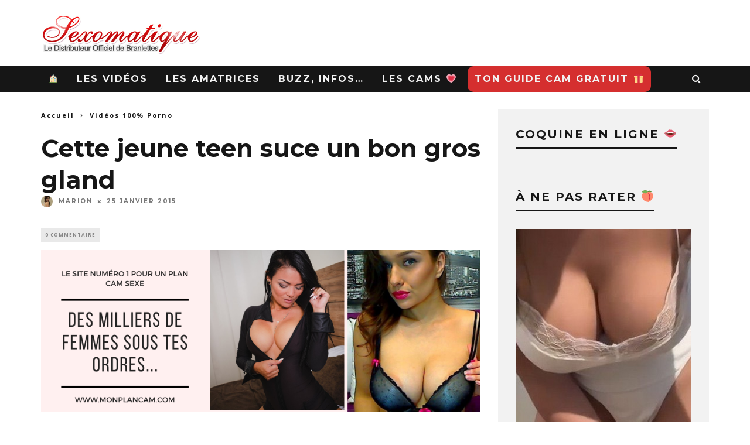

--- FILE ---
content_type: text/html; charset=UTF-8
request_url: https://www.sexomatique.com/jeune-teen-suce-bon-gros-gland/
body_size: 13336
content:
<!DOCTYPE html>
<!--[if lt IE 7]><html lang="fr-FR" class="no-js lt-ie9 lt-ie8 lt-ie7"> <![endif]-->
<!--[if (IE 7)&!(IEMobile)]><html lang="fr-FR" class="no-js lt-ie9 lt-ie8"><![endif]-->
<!--[if (IE 8)&!(IEMobile)]><html lang="fr-FR" class="no-js lt-ie9"><![endif]-->
<!--[if gt IE 8]><!--> <html lang="fr-FR" class="no-js"><!--<![endif]-->

	<head>

		<meta charset="utf-8">
		<!-- Google Chrome Frame for IE -->
		<!--[if IE]><meta http-equiv="X-UA-Compatible" content="IE=edge" /><![endif]-->
		<!-- mobile meta -->
                    <meta name="viewport" content="width=device-width, initial-scale=1.0"/>
        
		<link rel="pingback" href="https://www.sexomatique.com/xmlrpc.php">

		
		<!-- head extras -->
		<meta name='robots' content='index, follow, max-image-preview:large, max-snippet:-1, max-video-preview:-1' />

	<!-- This site is optimized with the Yoast SEO plugin v23.4 - https://yoast.com/wordpress/plugins/seo/ -->
	<title>Une teen à gros seins prend une bonne faciale</title>
	<meta name="description" content="Cette jeune femme à grosse paire de seins se fait éjaculer sur la gueule après une bonne levrette sans capote." />
	<link rel="canonical" href="https://www.sexomatique.com/jeune-teen-suce-bon-gros-gland/" />
	<meta property="og:locale" content="fr_FR" />
	<meta property="og:type" content="article" />
	<meta property="og:title" content="Une teen à gros seins prend une bonne faciale" />
	<meta property="og:description" content="Cette jeune femme à grosse paire de seins se fait éjaculer sur la gueule après une bonne levrette sans capote." />
	<meta property="og:url" content="https://www.sexomatique.com/jeune-teen-suce-bon-gros-gland/" />
	<meta property="og:site_name" content="Le blog porno Sexomatique" />
	<meta property="article:published_time" content="2015-01-25T06:14:29+00:00" />
	<meta property="article:modified_time" content="2025-06-10T07:54:16+00:00" />
	<meta property="og:image" content="https://www.sexomatique.com/wp-content/uploads/2015/01/grosse-paire-teen.jpg" />
	<meta property="og:image:width" content="226" />
	<meta property="og:image:height" content="170" />
	<meta property="og:image:type" content="image/jpeg" />
	<meta name="author" content="Marion" />
	<meta name="twitter:card" content="summary_large_image" />
	<meta name="twitter:label1" content="Écrit par" />
	<meta name="twitter:data1" content="Marion" />
	<script type="application/ld+json" class="yoast-schema-graph">{"@context":"https://schema.org","@graph":[{"@type":"WebPage","@id":"https://www.sexomatique.com/jeune-teen-suce-bon-gros-gland/","url":"https://www.sexomatique.com/jeune-teen-suce-bon-gros-gland/","name":"Une teen à gros seins prend une bonne faciale","isPartOf":{"@id":"https://www.sexomatique.com/#website"},"primaryImageOfPage":{"@id":"https://www.sexomatique.com/jeune-teen-suce-bon-gros-gland/#primaryimage"},"image":{"@id":"https://www.sexomatique.com/jeune-teen-suce-bon-gros-gland/#primaryimage"},"thumbnailUrl":"https://www.sexomatique.com/wp-content/uploads/2015/01/grosse-paire-teen.jpg","datePublished":"2015-01-25T06:14:29+00:00","dateModified":"2025-06-10T07:54:16+00:00","author":{"@id":"https://www.sexomatique.com/#/schema/person/232818ef7f2d51e2b80ee71ea45b6bf4"},"description":"Cette jeune femme à grosse paire de seins se fait éjaculer sur la gueule après une bonne levrette sans capote.","breadcrumb":{"@id":"https://www.sexomatique.com/jeune-teen-suce-bon-gros-gland/#breadcrumb"},"inLanguage":"fr-FR","potentialAction":[{"@type":"ReadAction","target":["https://www.sexomatique.com/jeune-teen-suce-bon-gros-gland/"]}]},{"@type":"ImageObject","inLanguage":"fr-FR","@id":"https://www.sexomatique.com/jeune-teen-suce-bon-gros-gland/#primaryimage","url":"https://www.sexomatique.com/wp-content/uploads/2015/01/grosse-paire-teen.jpg","contentUrl":"https://www.sexomatique.com/wp-content/uploads/2015/01/grosse-paire-teen.jpg","width":226,"height":170},{"@type":"BreadcrumbList","@id":"https://www.sexomatique.com/jeune-teen-suce-bon-gros-gland/#breadcrumb","itemListElement":[{"@type":"ListItem","position":1,"name":"Accueil","item":"https://www.sexomatique.com/"},{"@type":"ListItem","position":2,"name":"Cette jeune teen suce un bon gros gland"}]},{"@type":"WebSite","@id":"https://www.sexomatique.com/#website","url":"https://www.sexomatique.com/","name":"Le blog porno Sexomatique","description":"Le blog de cul amateur français","potentialAction":[{"@type":"SearchAction","target":{"@type":"EntryPoint","urlTemplate":"https://www.sexomatique.com/?s={search_term_string}"},"query-input":{"@type":"PropertyValueSpecification","valueRequired":true,"valueName":"search_term_string"}}],"inLanguage":"fr-FR"},{"@type":"Person","@id":"https://www.sexomatique.com/#/schema/person/232818ef7f2d51e2b80ee71ea45b6bf4","name":"Marion","image":{"@type":"ImageObject","inLanguage":"fr-FR","@id":"https://www.sexomatique.com/#/schema/person/image/","url":"https://secure.gravatar.com/avatar/06b0fff879b309776e65235b473d57ba?s=96&r=x","contentUrl":"https://secure.gravatar.com/avatar/06b0fff879b309776e65235b473d57ba?s=96&r=x","caption":"Marion"},"description":"Moi c'est Marion, une franco-américaine de 27 ans. Gameuse, artiste et surtout très coquine! 💋🔞"}]}</script>
	<!-- / Yoast SEO plugin. -->


<link rel='dns-prefetch' href='//fonts.googleapis.com' />
<link rel="alternate" type="application/rss+xml" title="Le blog porno Sexomatique &raquo; Flux" href="https://www.sexomatique.com/feed/" />
<link rel="alternate" type="application/rss+xml" title="Le blog porno Sexomatique &raquo; Flux des commentaires" href="https://www.sexomatique.com/comments/feed/" />
<link rel="alternate" type="application/rss+xml" title="Le blog porno Sexomatique &raquo; Cette jeune teen suce un bon gros gland Flux des commentaires" href="https://www.sexomatique.com/jeune-teen-suce-bon-gros-gland/feed/" />
<script type="text/javascript">
/* <![CDATA[ */
window._wpemojiSettings = {"baseUrl":"https:\/\/s.w.org\/images\/core\/emoji\/14.0.0\/72x72\/","ext":".png","svgUrl":"https:\/\/s.w.org\/images\/core\/emoji\/14.0.0\/svg\/","svgExt":".svg","source":{"concatemoji":"https:\/\/www.sexomatique.com\/wp-includes\/js\/wp-emoji-release.min.js?ver=6.4.7"}};
/*! This file is auto-generated */
!function(i,n){var o,s,e;function c(e){try{var t={supportTests:e,timestamp:(new Date).valueOf()};sessionStorage.setItem(o,JSON.stringify(t))}catch(e){}}function p(e,t,n){e.clearRect(0,0,e.canvas.width,e.canvas.height),e.fillText(t,0,0);var t=new Uint32Array(e.getImageData(0,0,e.canvas.width,e.canvas.height).data),r=(e.clearRect(0,0,e.canvas.width,e.canvas.height),e.fillText(n,0,0),new Uint32Array(e.getImageData(0,0,e.canvas.width,e.canvas.height).data));return t.every(function(e,t){return e===r[t]})}function u(e,t,n){switch(t){case"flag":return n(e,"\ud83c\udff3\ufe0f\u200d\u26a7\ufe0f","\ud83c\udff3\ufe0f\u200b\u26a7\ufe0f")?!1:!n(e,"\ud83c\uddfa\ud83c\uddf3","\ud83c\uddfa\u200b\ud83c\uddf3")&&!n(e,"\ud83c\udff4\udb40\udc67\udb40\udc62\udb40\udc65\udb40\udc6e\udb40\udc67\udb40\udc7f","\ud83c\udff4\u200b\udb40\udc67\u200b\udb40\udc62\u200b\udb40\udc65\u200b\udb40\udc6e\u200b\udb40\udc67\u200b\udb40\udc7f");case"emoji":return!n(e,"\ud83e\udef1\ud83c\udffb\u200d\ud83e\udef2\ud83c\udfff","\ud83e\udef1\ud83c\udffb\u200b\ud83e\udef2\ud83c\udfff")}return!1}function f(e,t,n){var r="undefined"!=typeof WorkerGlobalScope&&self instanceof WorkerGlobalScope?new OffscreenCanvas(300,150):i.createElement("canvas"),a=r.getContext("2d",{willReadFrequently:!0}),o=(a.textBaseline="top",a.font="600 32px Arial",{});return e.forEach(function(e){o[e]=t(a,e,n)}),o}function t(e){var t=i.createElement("script");t.src=e,t.defer=!0,i.head.appendChild(t)}"undefined"!=typeof Promise&&(o="wpEmojiSettingsSupports",s=["flag","emoji"],n.supports={everything:!0,everythingExceptFlag:!0},e=new Promise(function(e){i.addEventListener("DOMContentLoaded",e,{once:!0})}),new Promise(function(t){var n=function(){try{var e=JSON.parse(sessionStorage.getItem(o));if("object"==typeof e&&"number"==typeof e.timestamp&&(new Date).valueOf()<e.timestamp+604800&&"object"==typeof e.supportTests)return e.supportTests}catch(e){}return null}();if(!n){if("undefined"!=typeof Worker&&"undefined"!=typeof OffscreenCanvas&&"undefined"!=typeof URL&&URL.createObjectURL&&"undefined"!=typeof Blob)try{var e="postMessage("+f.toString()+"("+[JSON.stringify(s),u.toString(),p.toString()].join(",")+"));",r=new Blob([e],{type:"text/javascript"}),a=new Worker(URL.createObjectURL(r),{name:"wpTestEmojiSupports"});return void(a.onmessage=function(e){c(n=e.data),a.terminate(),t(n)})}catch(e){}c(n=f(s,u,p))}t(n)}).then(function(e){for(var t in e)n.supports[t]=e[t],n.supports.everything=n.supports.everything&&n.supports[t],"flag"!==t&&(n.supports.everythingExceptFlag=n.supports.everythingExceptFlag&&n.supports[t]);n.supports.everythingExceptFlag=n.supports.everythingExceptFlag&&!n.supports.flag,n.DOMReady=!1,n.readyCallback=function(){n.DOMReady=!0}}).then(function(){return e}).then(function(){var e;n.supports.everything||(n.readyCallback(),(e=n.source||{}).concatemoji?t(e.concatemoji):e.wpemoji&&e.twemoji&&(t(e.twemoji),t(e.wpemoji)))}))}((window,document),window._wpemojiSettings);
/* ]]> */
</script>
<style id='wp-emoji-styles-inline-css' type='text/css'>

	img.wp-smiley, img.emoji {
		display: inline !important;
		border: none !important;
		box-shadow: none !important;
		height: 1em !important;
		width: 1em !important;
		margin: 0 0.07em !important;
		vertical-align: -0.1em !important;
		background: none !important;
		padding: 0 !important;
	}
</style>
<link rel='stylesheet' id='wp-block-library-css' href='https://www.sexomatique.com/wp-includes/css/dist/block-library/style.min.css?ver=6.4.7' type='text/css' media='all' />
<style id='classic-theme-styles-inline-css' type='text/css'>
/*! This file is auto-generated */
.wp-block-button__link{color:#fff;background-color:#32373c;border-radius:9999px;box-shadow:none;text-decoration:none;padding:calc(.667em + 2px) calc(1.333em + 2px);font-size:1.125em}.wp-block-file__button{background:#32373c;color:#fff;text-decoration:none}
</style>
<style id='global-styles-inline-css' type='text/css'>
body{--wp--preset--color--black: #000000;--wp--preset--color--cyan-bluish-gray: #abb8c3;--wp--preset--color--white: #ffffff;--wp--preset--color--pale-pink: #f78da7;--wp--preset--color--vivid-red: #cf2e2e;--wp--preset--color--luminous-vivid-orange: #ff6900;--wp--preset--color--luminous-vivid-amber: #fcb900;--wp--preset--color--light-green-cyan: #7bdcb5;--wp--preset--color--vivid-green-cyan: #00d084;--wp--preset--color--pale-cyan-blue: #8ed1fc;--wp--preset--color--vivid-cyan-blue: #0693e3;--wp--preset--color--vivid-purple: #9b51e0;--wp--preset--gradient--vivid-cyan-blue-to-vivid-purple: linear-gradient(135deg,rgba(6,147,227,1) 0%,rgb(155,81,224) 100%);--wp--preset--gradient--light-green-cyan-to-vivid-green-cyan: linear-gradient(135deg,rgb(122,220,180) 0%,rgb(0,208,130) 100%);--wp--preset--gradient--luminous-vivid-amber-to-luminous-vivid-orange: linear-gradient(135deg,rgba(252,185,0,1) 0%,rgba(255,105,0,1) 100%);--wp--preset--gradient--luminous-vivid-orange-to-vivid-red: linear-gradient(135deg,rgba(255,105,0,1) 0%,rgb(207,46,46) 100%);--wp--preset--gradient--very-light-gray-to-cyan-bluish-gray: linear-gradient(135deg,rgb(238,238,238) 0%,rgb(169,184,195) 100%);--wp--preset--gradient--cool-to-warm-spectrum: linear-gradient(135deg,rgb(74,234,220) 0%,rgb(151,120,209) 20%,rgb(207,42,186) 40%,rgb(238,44,130) 60%,rgb(251,105,98) 80%,rgb(254,248,76) 100%);--wp--preset--gradient--blush-light-purple: linear-gradient(135deg,rgb(255,206,236) 0%,rgb(152,150,240) 100%);--wp--preset--gradient--blush-bordeaux: linear-gradient(135deg,rgb(254,205,165) 0%,rgb(254,45,45) 50%,rgb(107,0,62) 100%);--wp--preset--gradient--luminous-dusk: linear-gradient(135deg,rgb(255,203,112) 0%,rgb(199,81,192) 50%,rgb(65,88,208) 100%);--wp--preset--gradient--pale-ocean: linear-gradient(135deg,rgb(255,245,203) 0%,rgb(182,227,212) 50%,rgb(51,167,181) 100%);--wp--preset--gradient--electric-grass: linear-gradient(135deg,rgb(202,248,128) 0%,rgb(113,206,126) 100%);--wp--preset--gradient--midnight: linear-gradient(135deg,rgb(2,3,129) 0%,rgb(40,116,252) 100%);--wp--preset--font-size--small: 13px;--wp--preset--font-size--medium: 20px;--wp--preset--font-size--large: 36px;--wp--preset--font-size--x-large: 42px;--wp--preset--spacing--20: 0.44rem;--wp--preset--spacing--30: 0.67rem;--wp--preset--spacing--40: 1rem;--wp--preset--spacing--50: 1.5rem;--wp--preset--spacing--60: 2.25rem;--wp--preset--spacing--70: 3.38rem;--wp--preset--spacing--80: 5.06rem;--wp--preset--shadow--natural: 6px 6px 9px rgba(0, 0, 0, 0.2);--wp--preset--shadow--deep: 12px 12px 50px rgba(0, 0, 0, 0.4);--wp--preset--shadow--sharp: 6px 6px 0px rgba(0, 0, 0, 0.2);--wp--preset--shadow--outlined: 6px 6px 0px -3px rgba(255, 255, 255, 1), 6px 6px rgba(0, 0, 0, 1);--wp--preset--shadow--crisp: 6px 6px 0px rgba(0, 0, 0, 1);}:where(.is-layout-flex){gap: 0.5em;}:where(.is-layout-grid){gap: 0.5em;}body .is-layout-flow > .alignleft{float: left;margin-inline-start: 0;margin-inline-end: 2em;}body .is-layout-flow > .alignright{float: right;margin-inline-start: 2em;margin-inline-end: 0;}body .is-layout-flow > .aligncenter{margin-left: auto !important;margin-right: auto !important;}body .is-layout-constrained > .alignleft{float: left;margin-inline-start: 0;margin-inline-end: 2em;}body .is-layout-constrained > .alignright{float: right;margin-inline-start: 2em;margin-inline-end: 0;}body .is-layout-constrained > .aligncenter{margin-left: auto !important;margin-right: auto !important;}body .is-layout-constrained > :where(:not(.alignleft):not(.alignright):not(.alignfull)){max-width: var(--wp--style--global--content-size);margin-left: auto !important;margin-right: auto !important;}body .is-layout-constrained > .alignwide{max-width: var(--wp--style--global--wide-size);}body .is-layout-flex{display: flex;}body .is-layout-flex{flex-wrap: wrap;align-items: center;}body .is-layout-flex > *{margin: 0;}body .is-layout-grid{display: grid;}body .is-layout-grid > *{margin: 0;}:where(.wp-block-columns.is-layout-flex){gap: 2em;}:where(.wp-block-columns.is-layout-grid){gap: 2em;}:where(.wp-block-post-template.is-layout-flex){gap: 1.25em;}:where(.wp-block-post-template.is-layout-grid){gap: 1.25em;}.has-black-color{color: var(--wp--preset--color--black) !important;}.has-cyan-bluish-gray-color{color: var(--wp--preset--color--cyan-bluish-gray) !important;}.has-white-color{color: var(--wp--preset--color--white) !important;}.has-pale-pink-color{color: var(--wp--preset--color--pale-pink) !important;}.has-vivid-red-color{color: var(--wp--preset--color--vivid-red) !important;}.has-luminous-vivid-orange-color{color: var(--wp--preset--color--luminous-vivid-orange) !important;}.has-luminous-vivid-amber-color{color: var(--wp--preset--color--luminous-vivid-amber) !important;}.has-light-green-cyan-color{color: var(--wp--preset--color--light-green-cyan) !important;}.has-vivid-green-cyan-color{color: var(--wp--preset--color--vivid-green-cyan) !important;}.has-pale-cyan-blue-color{color: var(--wp--preset--color--pale-cyan-blue) !important;}.has-vivid-cyan-blue-color{color: var(--wp--preset--color--vivid-cyan-blue) !important;}.has-vivid-purple-color{color: var(--wp--preset--color--vivid-purple) !important;}.has-black-background-color{background-color: var(--wp--preset--color--black) !important;}.has-cyan-bluish-gray-background-color{background-color: var(--wp--preset--color--cyan-bluish-gray) !important;}.has-white-background-color{background-color: var(--wp--preset--color--white) !important;}.has-pale-pink-background-color{background-color: var(--wp--preset--color--pale-pink) !important;}.has-vivid-red-background-color{background-color: var(--wp--preset--color--vivid-red) !important;}.has-luminous-vivid-orange-background-color{background-color: var(--wp--preset--color--luminous-vivid-orange) !important;}.has-luminous-vivid-amber-background-color{background-color: var(--wp--preset--color--luminous-vivid-amber) !important;}.has-light-green-cyan-background-color{background-color: var(--wp--preset--color--light-green-cyan) !important;}.has-vivid-green-cyan-background-color{background-color: var(--wp--preset--color--vivid-green-cyan) !important;}.has-pale-cyan-blue-background-color{background-color: var(--wp--preset--color--pale-cyan-blue) !important;}.has-vivid-cyan-blue-background-color{background-color: var(--wp--preset--color--vivid-cyan-blue) !important;}.has-vivid-purple-background-color{background-color: var(--wp--preset--color--vivid-purple) !important;}.has-black-border-color{border-color: var(--wp--preset--color--black) !important;}.has-cyan-bluish-gray-border-color{border-color: var(--wp--preset--color--cyan-bluish-gray) !important;}.has-white-border-color{border-color: var(--wp--preset--color--white) !important;}.has-pale-pink-border-color{border-color: var(--wp--preset--color--pale-pink) !important;}.has-vivid-red-border-color{border-color: var(--wp--preset--color--vivid-red) !important;}.has-luminous-vivid-orange-border-color{border-color: var(--wp--preset--color--luminous-vivid-orange) !important;}.has-luminous-vivid-amber-border-color{border-color: var(--wp--preset--color--luminous-vivid-amber) !important;}.has-light-green-cyan-border-color{border-color: var(--wp--preset--color--light-green-cyan) !important;}.has-vivid-green-cyan-border-color{border-color: var(--wp--preset--color--vivid-green-cyan) !important;}.has-pale-cyan-blue-border-color{border-color: var(--wp--preset--color--pale-cyan-blue) !important;}.has-vivid-cyan-blue-border-color{border-color: var(--wp--preset--color--vivid-cyan-blue) !important;}.has-vivid-purple-border-color{border-color: var(--wp--preset--color--vivid-purple) !important;}.has-vivid-cyan-blue-to-vivid-purple-gradient-background{background: var(--wp--preset--gradient--vivid-cyan-blue-to-vivid-purple) !important;}.has-light-green-cyan-to-vivid-green-cyan-gradient-background{background: var(--wp--preset--gradient--light-green-cyan-to-vivid-green-cyan) !important;}.has-luminous-vivid-amber-to-luminous-vivid-orange-gradient-background{background: var(--wp--preset--gradient--luminous-vivid-amber-to-luminous-vivid-orange) !important;}.has-luminous-vivid-orange-to-vivid-red-gradient-background{background: var(--wp--preset--gradient--luminous-vivid-orange-to-vivid-red) !important;}.has-very-light-gray-to-cyan-bluish-gray-gradient-background{background: var(--wp--preset--gradient--very-light-gray-to-cyan-bluish-gray) !important;}.has-cool-to-warm-spectrum-gradient-background{background: var(--wp--preset--gradient--cool-to-warm-spectrum) !important;}.has-blush-light-purple-gradient-background{background: var(--wp--preset--gradient--blush-light-purple) !important;}.has-blush-bordeaux-gradient-background{background: var(--wp--preset--gradient--blush-bordeaux) !important;}.has-luminous-dusk-gradient-background{background: var(--wp--preset--gradient--luminous-dusk) !important;}.has-pale-ocean-gradient-background{background: var(--wp--preset--gradient--pale-ocean) !important;}.has-electric-grass-gradient-background{background: var(--wp--preset--gradient--electric-grass) !important;}.has-midnight-gradient-background{background: var(--wp--preset--gradient--midnight) !important;}.has-small-font-size{font-size: var(--wp--preset--font-size--small) !important;}.has-medium-font-size{font-size: var(--wp--preset--font-size--medium) !important;}.has-large-font-size{font-size: var(--wp--preset--font-size--large) !important;}.has-x-large-font-size{font-size: var(--wp--preset--font-size--x-large) !important;}
.wp-block-navigation a:where(:not(.wp-element-button)){color: inherit;}
:where(.wp-block-post-template.is-layout-flex){gap: 1.25em;}:where(.wp-block-post-template.is-layout-grid){gap: 1.25em;}
:where(.wp-block-columns.is-layout-flex){gap: 2em;}:where(.wp-block-columns.is-layout-grid){gap: 2em;}
.wp-block-pullquote{font-size: 1.5em;line-height: 1.6;}
</style>
<link rel='stylesheet' id='cb-main-stylesheet-css' href='https://www.sexomatique.com/wp-content/themes/15zine/library/css/style.css?ver=3.2.2' type='text/css' media='all' />
<link rel='stylesheet' id='cb-font-stylesheet-css' href='//fonts.googleapis.com/css?family=Montserrat%3A400%2C700%7COpen+Sans%3A400%2C700%2C400italic&#038;ver=3.2.2' type='text/css' media='all' />
<!--[if lt IE 10]>
<link rel='stylesheet' id='cb-ie-only-css' href='https://www.sexomatique.com/wp-content/themes/15zine/library/css/ie.css?ver=3.2.2' type='text/css' media='all' />
<![endif]-->
<script type="text/javascript" src="https://www.sexomatique.com/wp-content/themes/15zine/library/js/modernizr.custom.min.js?ver=2.6.2" id="cb-modernizr-js"></script>
<script type="text/javascript" src="https://www.sexomatique.com/wp-includes/js/jquery/jquery.min.js?ver=3.7.1" id="jquery-core-js"></script>
<script type="text/javascript" src="https://www.sexomatique.com/wp-includes/js/jquery/jquery-migrate.min.js?ver=3.4.1" id="jquery-migrate-js"></script>
<link rel="https://api.w.org/" href="https://www.sexomatique.com/wp-json/" /><link rel="alternate" type="application/json" href="https://www.sexomatique.com/wp-json/wp/v2/posts/27275" /><link rel="EditURI" type="application/rsd+xml" title="RSD" href="https://www.sexomatique.com/xmlrpc.php?rsd" />
<meta name="generator" content="WordPress 6.4.7" />
<link rel='shortlink' href='https://www.sexomatique.com/?p=27275' />
<link rel="alternate" type="application/json+oembed" href="https://www.sexomatique.com/wp-json/oembed/1.0/embed?url=https%3A%2F%2Fwww.sexomatique.com%2Fjeune-teen-suce-bon-gros-gland%2F" />
<link rel="alternate" type="text/xml+oembed" href="https://www.sexomatique.com/wp-json/oembed/1.0/embed?url=https%3A%2F%2Fwww.sexomatique.com%2Fjeune-teen-suce-bon-gros-gland%2F&#038;format=xml" />
<style type="text/css">.video-container {
	position: relative;
	padding-bottom: 56.25%;
	padding-top: 30px;
	height: 0;
	overflow: hidden;
}

.video-container iframe,  
.video-container object,  
.video-container embed {
	position: absolute;
	top: 0;
	left: 0;
	width: 100%;
	height: 100%;
}
.cb-review-ext-box.cb-font-header{
    visibility: hidden;
}

.bouton {
background-color:#d52f2f;
border-radius: 10px;
color:#fff;
}


.monBouton {
display: inline-block;
width: 100%;
padding: 10px 22px;
font-size: 30px;
border-radius: 9px;
background-color: #FF0000;
cursor: pointer;
text-align: center;
margin-bottom: 10px;
border: 1px solid #D62F2F;
}

.monBouton {
  -webkit-transition-duration: 0.4s;
  transition-duration: 0.4s;
}

.monBouton:hover {
background-color: #222222;
}

@media screen and (max-width: 600px) {
.monBouton {
    font-size: 4vw;
  }
}

@media screen and (min-width:601px) and (max-width:900px){
.monBouton {
    font-size: 2.5vw;
  }
}

@media screen and (min-width:950px) and (max-width:993px){
.monBouton {
    font-size: 2.1vw;
  }
}


.seo-hidden {
    position: absolute !important;
    width: 1px !important;
    height: 1px !important;
    padding: 0 !important;
    margin: -1px !important;
    overflow: hidden !important;
    clip: rect(0, 0, 0, 0) !important;
    white-space: nowrap !important;
    border: 0 !important;
}











/* Conteneur global de tous les widgets home */
#contenu-home-widget-area {
    max-width: 1200px;                   /* largeur du contenu principal */
    margin: 20px auto;                    /* centre horizontalement et espace vertical */
    padding: 30px 40px;                   /* espace intérieur */
    border: 3px solid #ff69b4;            /* bordure rose flashy */
    border-radius: 15px;                  /* coins arrondis */
    background: linear-gradient(135deg, #fff0f5, #ffe4f0); /* gradient léger */
    box-shadow: 0 5px 20px rgba(0,0,0,0.2); /* effet flottant */
}

/* Espace entre chaque widget à l’intérieur du cadre */
#contenu-home-widget-area .contenu-home-widget {
    margin-bottom: 20px;
}

/* Supprime l’espace après le dernier widget */
#contenu-home-widget-area .contenu-home-widget:last-child {
    margin-bottom: 0;
}
#cb-nav-bar .cb-mega-menu-columns .cb-sub-menu > li > a { color: #ffffff; } .cb-entry-content a {color:#dd3333; }.cb-review-box .cb-bar .cb-overlay span { background: #ef2f2f; }.cb-review-box i { color: #ef2f2f; }.cb-meta-style-1 .cb-article-meta { background: rgba(0, 0, 0, 0.25); }.cb-module-block .cb-meta-style-2 img, .cb-module-block .cb-meta-style-4 img, .cb-grid-x .cb-grid-img img, .cb-grid-x .cb-grid-img .cb-fi-cover  { opacity: 0.75; }@media only screen and (min-width: 768px) {
                .cb-module-block .cb-meta-style-1:hover .cb-article-meta { background: rgba(0, 0, 0, 0.75); }
                .cb-module-block .cb-meta-style-2:hover img, .cb-module-block .cb-meta-style-4:hover img, .cb-grid-x .cb-grid-feature:hover img, .cb-grid-x .cb-grid-feature:hover .cb-fi-cover, .cb-slider li:hover img { opacity: 0.25; }
            }#cb-footer { color:#ffffff; }.cb-header { background-color: #ffffff; }.cb-mm-on.cb-menu-light #cb-nav-bar .cb-main-nav > li:hover, .cb-mm-on.cb-menu-dark #cb-nav-bar .cb-main-nav > li:hover { background: #dd3333; }</style><!-- end custom css --><style type="text/css">body, #respond, .cb-font-body { font-family: 'Open Sans', sans-serif; } h1, h2, h3, h4, h5, h6, .cb-font-header, #bbp-user-navigation, .cb-byline{ font-family:'Montserrat', sans-serif; }</style><!-- Body BG --><style>@media only screen and (min-width: 1200px) { body, .cb-first-alp { background-color: #ffffff;} .cb-body-light .cb-post-wrap { background: #fff; } .cb-body-dark .cb-post-wrap { background: #161616; } }</style><!-- Google tag (GA4) -->
<script async src="https://www.googletagmanager.com/gtag/js?id=G-9Q0D7NQ1Q8"></script>
<script>
  window.dataLayer = window.dataLayer || [];
  function gtag(){dataLayer.push(arguments);}
  gtag('js', new Date());
  gtag('config', 'G-9Q0D7NQ1Q8');
</script>
<style>.cb-mm-on #cb-nav-bar .cb-main-nav .menu-item-53:hover, .cb-mm-on #cb-nav-bar .cb-main-nav .menu-item-53:focus { background:# !important ; }
.cb-mm-on #cb-nav-bar .cb-main-nav .menu-item-53 .cb-big-menu { border-top-color: #; }
.cb-mm-on #cb-nav-bar .cb-main-nav .menu-item-47:hover, .cb-mm-on #cb-nav-bar .cb-main-nav .menu-item-47:focus { background:# !important ; }
.cb-mm-on #cb-nav-bar .cb-main-nav .menu-item-47 .cb-big-menu { border-top-color: #; }
.cb-mm-on #cb-nav-bar .cb-main-nav .menu-item-41589:hover, .cb-mm-on #cb-nav-bar .cb-main-nav .menu-item-41589:focus { background:# !important ; }
.cb-mm-on #cb-nav-bar .cb-main-nav .menu-item-41589 .cb-big-menu { border-top-color: #; }
.cb-mm-on #cb-nav-bar .cb-main-nav .menu-item-44384:hover, .cb-mm-on #cb-nav-bar .cb-main-nav .menu-item-44384:focus { background:# !important ; }
.cb-mm-on #cb-nav-bar .cb-main-nav .menu-item-44384 .cb-big-menu { border-top-color: #; }</style><link rel="icon" href="https://www.sexomatique.com/wp-content/uploads/2012/07/cropped-favicon-sexo-32x32.jpg" sizes="32x32" />
<link rel="icon" href="https://www.sexomatique.com/wp-content/uploads/2012/07/cropped-favicon-sexo-192x192.jpg" sizes="192x192" />
<link rel="apple-touch-icon" href="https://www.sexomatique.com/wp-content/uploads/2012/07/cropped-favicon-sexo-180x180.jpg" />
<meta name="msapplication-TileImage" content="https://www.sexomatique.com/wp-content/uploads/2012/07/cropped-favicon-sexo-270x270.jpg" />
		<style type="text/css" id="wp-custom-css">
			/* contenu header area */

 .contenu-header-widget{
 padding:0.5em;
 margin-top: 0.5em;
 box-shadow: 1px 3px 7px grey;
}

/* contenu home area */

 .contenu-home-widget{
 padding:0.2em;
}

.contenu-home-widget a:hover { color: #FF0000;
text-decoration: underline;

}

.contenu-home-widget a{
    color: #FF0000;
}

.contenu-header-widget a{
    color: #FF0000;
}

.contenu-header-widget a:hover { color: #FF0000;
  text-decoration: underline;
}		</style>
				<!-- end head extras -->

	</head>

	<body class="post-template-default single single-post postid-27275 single-format-standard  cb-sticky-mm  cb-tm-dark cb-body-light cb-menu-dark cb-mm-dark cb-footer-dark   cb-m-logo-off cb-m-sticky cb-sw-tm-fw cb-sw-header-fw cb-sw-menu-fw cb-sw-footer-fw cb-menu-al-left  cb-fis-b-off  cb-fis-tl-overlay">

		
		<div id="cb-outer-container">

			
				<div id="cb-top-menu" class="clearfix cb-font-header  cb-tm-only-mob">
					<div class="wrap clearfix cb-site-padding cb-top-menu-wrap">

													<div class="cb-left-side cb-mob">

								<a href="#" id="cb-mob-open" class="cb-link"><i class="fa fa-bars"></i></a>
															</div>
						                                                <ul class="cb-top-nav cb-only-mob-menu cb-right-side"><li class="cb-icon-search cb-menu-icons-extra"><a href="#" title="Rechercher" id="cb-s-trigger-mob"><i class="fa fa-search"></i></a></li></ul>                        					</div>
				</div>

				<div id="cb-mob-menu" class="cb-mob-menu">
					<div class="cb-mob-close-wrap">
						
						<a href="#" id="cb-mob-close" class="cb-link"><i class="fa cb-times"></i></a>
										    </div>

					<div class="cb-mob-menu-wrap">
						<ul id="cb-mob-ul" class="cb-mobile-nav cb-top-nav cb-mob-ul-show"><li class="menu-item menu-item-type-custom menu-item-object-custom menu-item-home menu-item-35043"><a href="https://www.sexomatique.com" data-wpel-link="internal">🏠</a></li>
<li class="menu-item menu-item-type-taxonomy menu-item-object-category current-post-ancestor current-menu-parent current-post-parent menu-item-53"><a href="https://www.sexomatique.com/categorie/videos-100-porno/" data-wpel-link="internal">Les Vidéos</a></li>
<li class="menu-item menu-item-type-taxonomy menu-item-object-category menu-item-47"><a href="https://www.sexomatique.com/categorie/contrib-amateurs/" data-wpel-link="internal">Les Amatrices</a></li>
<li class="menu-item menu-item-type-taxonomy menu-item-object-category menu-item-41589"><a href="https://www.sexomatique.com/categorie/buzz-sexy-web/" data-wpel-link="internal">Buzz, infos&#8230;</a></li>
<li class="menu-item menu-item-type-taxonomy menu-item-object-category menu-item-44384"><a href="https://www.sexomatique.com/categorie/exhibe-cam/" data-wpel-link="internal">Les Cams 💗</a></li>
<li class="bouton menu-item menu-item-type-custom menu-item-object-custom menu-item-41004"><a target="_blank" rel="nofollow" href="https://www.sexomatique.com/wp-content/uploads/2012/03/guide-blog-sexomatique-cam-girls.pdf" data-wpel-link="internal">Ton Guide Cam Gratuit 🎁</a></li>
</ul>											</div>

				</div>
			
			<div id="cb-container" class="clearfix" >
									<header id="cb-header" class="cb-header  ">

					    <div id="cb-logo-box" class="cb-logo-left wrap">
	                    	                <div id="logo">
                                        <a href="https://www.sexomatique.com" data-wpel-link="internal">
                        <img src="https://www.sexomatique.com/wp-content/uploads/2018/12/logo.png" alt="Le blog sexe Sexomatique" >
                    </a>
                                    </div>
            	                        	                    </div>
					</header>
				
				<div id="cb-menu-search" class="cb-s-modal cb-modal"><div class="cb-close-m cb-ta-right"><i class="fa cb-times"></i></div><div class="cb-s-modal-inner cb-pre-load cb-light-loader cb-modal-inner cb-font-header cb-mega-three cb-mega-posts clearfix"><form method="get" class="cb-search" action="https://www.sexomatique.com/">

    <input type="text" class="cb-search-field cb-font-header" placeholder="Rechercher..." value="" name="s" title="" autocomplete="off">
    <button class="cb-search-submit" type="submit" value=""><i class="fa fa-search"></i></button>
    
</form><div id="cb-s-results"></div></div></div>				
									 <nav id="cb-nav-bar" class="clearfix ">
					 	<div class="cb-nav-bar-wrap cb-site-padding clearfix cb-font-header  cb-menu-fw">
		                    <ul class="cb-main-nav wrap clearfix"><li id="menu-item-35043" class="menu-item menu-item-type-custom menu-item-object-custom menu-item-home menu-item-35043"><a href="https://www.sexomatique.com" data-wpel-link="internal">🏠</a></li>
<li id="menu-item-53" class="menu-item menu-item-type-taxonomy menu-item-object-category current-post-ancestor current-menu-parent current-post-parent menu-item-53"><a href="https://www.sexomatique.com/categorie/videos-100-porno/" data-wpel-link="internal">Les Vidéos</a></li>
<li id="menu-item-47" class="menu-item menu-item-type-taxonomy menu-item-object-category menu-item-47"><a href="https://www.sexomatique.com/categorie/contrib-amateurs/" data-wpel-link="internal">Les Amatrices</a></li>
<li id="menu-item-41589" class="menu-item menu-item-type-taxonomy menu-item-object-category menu-item-41589"><a href="https://www.sexomatique.com/categorie/buzz-sexy-web/" data-wpel-link="internal">Buzz, infos&#8230;</a></li>
<li id="menu-item-44384" class="menu-item menu-item-type-taxonomy menu-item-object-category menu-item-44384"><a href="https://www.sexomatique.com/categorie/exhibe-cam/" data-wpel-link="internal">Les Cams 💗</a></li>
<li id="menu-item-41004" class="bouton menu-item menu-item-type-custom menu-item-object-custom menu-item-41004"><a target="_blank" rel="nofollow" href="https://www.sexomatique.com/wp-content/uploads/2012/03/guide-blog-sexomatique-cam-girls.pdf" data-wpel-link="internal">Ton Guide Cam Gratuit 🎁</a></li>
<li class="cb-icon-search cb-menu-icons-extra"><a href="#" title="Rechercher" id="cb-s-trigger-gen"><i class="fa fa-search"></i></a></li></ul>		                </div>
	 				</nav>
 				
<div id="cb-content" class="wrap clearfix">
	
	<div class="cb-entire-post cb-first-alp clearfix">

					
		<div class="cb-post-wrap cb-wrap-pad wrap clearfix cb-sidebar-right">

			
					
    <meta itemprop="datePublished" content="2015-01-25T07:14:29+01:00">
    <meta itemprop="dateModified" content="2025-06-10T09:54:16+02:00">
    <meta itemscope itemprop="mainEntityOfPage" itemtype="https://schema.org/WebPage" itemid="https://www.sexomatique.com/jeune-teen-suce-bon-gros-gland/">
    <span class="cb-hide" itemscope itemprop="publisher" itemtype="https://schema.org/Organization">
        <meta itemprop="name" content="Le blog porno Sexomatique">
        <meta itemprop="url" content="https://www.sexomatique.com/wp-content/uploads/2018/12/logo.png">
        <span class="cb-hide" itemscope itemprop="logo" itemtype="https://schema.org/ImageObject">
            <meta itemprop="url" content="https://www.sexomatique.com/wp-content/uploads/2018/12/logo.png">
        </span>
    </span>
    <span class="cb-hide" itemprop="author" itemscope itemtype="https://schema.org/Person"><meta itemprop="name" content="Marion"></span>

        
    <meta itemprop="headline" content="Cette jeune teen suce un bon gros gland">

      <span class="cb-hide" itemscope itemtype="http://schema.org/ImageObject" itemprop="image" >
        <meta itemprop="url" content="https://www.sexomatique.com/wp-content/uploads/2015/01/grosse-paire-teen.jpg">
        <meta itemprop="width" content="226">
        <meta itemprop="height" content="170">
    </span>


					<div class="cb-main clearfix">

						<div class="cb-breadcrumbs"><a href="https://www.sexomatique.com" data-wpel-link="internal">Accueil</a><i class="fa fa-angle-right"></i><div itemscope itemtype="http://data-vocabulary.org/Breadcrumb"><a href="https://www.sexomatique.com/categorie/videos-100-porno/" title="Voir tous les articles dans Vidéos 100% Porno" itemprop="url" data-wpel-link="internal"><span itemprop="title">Vidéos 100% Porno</span></a></div></div>
						<article id="post-27275" class="clearfix post-27275 post type-post status-publish format-standard has-post-thumbnail category-videos-100-porno">

							<div class="cb-entry-header hentry cb-meta clearfix"><h1 class="entry-title cb-entry-title entry-title cb-title">Cette jeune teen suce un bon gros gland</h1><div class="cb-byline"><span class="cb-author vcard author"><span class="fn"><a href="https://www.sexomatique.com/author/marion/" data-wpel-link="internal"><img alt='' src='https://secure.gravatar.com/avatar/06b0fff879b309776e65235b473d57ba?s=20&#038;r=x' srcset='https://secure.gravatar.com/avatar/06b0fff879b309776e65235b473d57ba?s=40&#038;r=x 2x' class='avatar avatar-20 photo' height='20' width='20' decoding='async'/>Marion</a></span></span><span class="cb-separator"><i class="fa fa-times"></i></span><span class="cb-date"><time class=" updated" datetime="2015-01-25">25 janvier 2015</time></span></div><div class="cb-post-meta"><span class="cb-comments cb-element"><a href="https://www.sexomatique.com/jeune-teen-suce-bon-gros-gland/#respond" data-wpel-link="internal">0 Commentaire</a></span></div></div>
							<section class="cb-entry-content clearfix" itemprop="articleBody">

								<p><center></p>
<p><img decoding="async" src="https://www.sexomatique.com/wp-content/uploads/2020/05/plan-cam-live-show.png" alt="Image remplaçant une vidéo" /></p>
<p></center></p>
<p>Tout est sexy dans cette demoiselle, des nichons à son grain de peau en passant par sa petite fente lisse. Cette brunette fait l&rsquo;amour avec son mec dans le salon. Cette amatrice a vraiment une paire de seins géniale. Elle suce sa queue puis elle se retourne pour qu&rsquo;il baise sa chatte sans capote en levrette. Elle se fait remuer l&rsquo;intérieur de son petit trou par ce jeune homme qui sent que le sperme ne va pas tarder à venir. Elle prend une belle faciale dans la tronche, c&rsquo;est juste trop cool!</p>
																
							</section> <!-- end article section -->
							
							<footer class="cb-article-footer">
								<div class="cb-social-sharing cb-color-buttons cb-post-footer-block cb-on-color clearfix"><div class="cb-color-sharing-buttons"><a href="https://www.facebook.com/sharer/sharer.php?u=https://www.sexomatique.com/jeune-teen-suce-bon-gros-gland/" target="_blank" class="cb-social-fb cb-tip-bot" data-cb-tip="Partagez" data-wpel-link="external" rel="nofollow noopener noreferrer"><i class="fa fa-facebook" aria-hidden="true"></i></a><a href="https://twitter.com/share?url=https://www.sexomatique.com/jeune-teen-suce-bon-gros-gland/" target="_blank" class="cb-social-tw cb-tip-bot" data-cb-tip="Tweet" data-wpel-link="external" rel="nofollow noopener noreferrer"><i class="fa fa-twitter" aria-hidden="true"></i></a><a href="https://plus.google.com/share?url=https://www.sexomatique.com/jeune-teen-suce-bon-gros-gland/" target="_blank" class="cb-social-go cb-tip-bot" data-cb-tip="Partagez" data-wpel-link="external" rel="nofollow noopener noreferrer"><i class="fa fa-google-plus" aria-hidden="true"></i></a><a href="mailto:?body=https://www.sexomatique.com/jeune-teen-suce-bon-gros-gland/" class="cb-social-em cb-tip-bot" data-cb-tip="E-mail:"><i class="fa fa-envelope" aria-hidden="true"></i></a></div></div><div id="cb-related-posts-block" class="cb-post-footer-block cb-arrows-tr cb-module-block clearfix"><h3 class="cb-title cb-title-header">D'autres articles à ne pas rater:</h3><ul class="slides clearfix">                <li class="cb-style-1 clearfix cb-no-1 post-47229 post type-post status-publish format-standard has-post-thumbnail category-videos-100-porno">
                    <div class="cb-mask"><a href="https://www.sexomatique.com/sauna-libertin-russe-angel-rush/" data-wpel-link="internal"><img width="226" height="170" src="https://www.sexomatique.com/wp-content/uploads/2020/05/sexo-thumb-blog.jpg" class="attachment-cb-360-240 size-cb-360-240 wp-post-image" alt="Un blog porno français qui en a !" decoding="async" srcset="https://www.sexomatique.com/wp-content/uploads/2020/05/sexo-thumb-blog.jpg 226w, https://www.sexomatique.com/wp-content/uploads/2020/05/sexo-thumb-blog-92x70.jpg 92w" sizes="(max-width: 226px) 100vw, 226px" /></a></div>
                    <div class="cb-meta">
                        <h4 class="cb-post-title"><a href="https://www.sexomatique.com/sauna-libertin-russe-angel-rush/" data-wpel-link="internal">Le mec fait un sauna et il finit sa bite dans la chatte d&rsquo;une russe</a></h4>
                        <div class="cb-byline"><span class="cb-author"><span class="fn"><a href="https://www.sexomatique.com/author/marion/" data-wpel-link="internal">Marion</a></span></span><span class="cb-separator"><i class="fa fa-times"></i></span><span class="cb-date"><time class=" " datetime="2020-07-10">10 juillet 2020</time></span></div>                    </div>
                </li>
                <li class="cb-style-1 clearfix cb-no-2 post-47225 post type-post status-publish format-standard has-post-thumbnail category-videos-100-porno">
                    <div class="cb-mask"><a href="https://www.sexomatique.com/natasha-nice-video-joi-porno/" data-wpel-link="internal"><img width="226" height="170" src="https://www.sexomatique.com/wp-content/uploads/2020/05/sexo-thumb-blog.jpg" class="attachment-cb-360-240 size-cb-360-240 wp-post-image" alt="Un blog porno français qui en a !" decoding="async" loading="lazy" srcset="https://www.sexomatique.com/wp-content/uploads/2020/05/sexo-thumb-blog.jpg 226w, https://www.sexomatique.com/wp-content/uploads/2020/05/sexo-thumb-blog-92x70.jpg 92w" sizes="(max-width: 226px) 100vw, 226px" /></a></div>
                    <div class="cb-meta">
                        <h4 class="cb-post-title"><a href="https://www.sexomatique.com/natasha-nice-video-joi-porno/" data-wpel-link="internal">Natasha Nice parle français pour que tu te branles (JOI)</a></h4>
                        <div class="cb-byline"><span class="cb-author"><span class="fn"><a href="https://www.sexomatique.com/author/marion/" data-wpel-link="internal">Marion</a></span></span><span class="cb-separator"><i class="fa fa-times"></i></span><span class="cb-date"><time class=" " datetime="2020-07-02">2 juillet 2020</time></span></div>                    </div>
                </li>
                <li class="cb-style-1 clearfix cb-no-1 post-47212 post type-post status-publish format-standard has-post-thumbnail category-videos-100-porno">
                    <div class="cb-mask"><a href="https://www.sexomatique.com/ava-addams-masturbe-tuyau-aspirateur/" data-wpel-link="internal"><img width="226" height="170" src="https://www.sexomatique.com/wp-content/uploads/2020/05/sexo-thumb-blog.jpg" class="attachment-cb-360-240 size-cb-360-240 wp-post-image" alt="Un blog porno français qui en a !" decoding="async" loading="lazy" srcset="https://www.sexomatique.com/wp-content/uploads/2020/05/sexo-thumb-blog.jpg 226w, https://www.sexomatique.com/wp-content/uploads/2020/05/sexo-thumb-blog-92x70.jpg 92w" sizes="(max-width: 226px) 100vw, 226px" /></a></div>
                    <div class="cb-meta">
                        <h4 class="cb-post-title"><a href="https://www.sexomatique.com/ava-addams-masturbe-tuyau-aspirateur/" data-wpel-link="internal">Ava Addams jouit avec un aspirateur (puis une queue) !</a></h4>
                        <div class="cb-byline"><span class="cb-author"><span class="fn"><a href="https://www.sexomatique.com/author/marion/" data-wpel-link="internal">Marion</a></span></span><span class="cb-separator"><i class="fa fa-times"></i></span><span class="cb-date"><time class=" " datetime="2020-06-23">23 juin 2020</time></span></div>                    </div>
                </li>
                <li class="cb-style-1 clearfix cb-no-2 post-47208 post type-post status-publish format-standard has-post-thumbnail category-videos-100-porno">
                    <div class="cb-mask"><a href="https://www.sexomatique.com/tcheque-cunnilingus-gueule-hurle-orgasmes/" data-wpel-link="internal"><img width="226" height="170" src="https://www.sexomatique.com/wp-content/uploads/2020/05/sexo-thumb-blog.jpg" class="attachment-cb-360-240 size-cb-360-240 wp-post-image" alt="Un blog porno français qui en a !" decoding="async" loading="lazy" srcset="https://www.sexomatique.com/wp-content/uploads/2020/05/sexo-thumb-blog.jpg 226w, https://www.sexomatique.com/wp-content/uploads/2020/05/sexo-thumb-blog-92x70.jpg 92w" sizes="(max-width: 226px) 100vw, 226px" /></a></div>
                    <div class="cb-meta">
                        <h4 class="cb-post-title"><a href="https://www.sexomatique.com/tcheque-cunnilingus-gueule-hurle-orgasmes/" data-wpel-link="internal">Cette tchèque aime le cunnilingus et sa queue</a></h4>
                        <div class="cb-byline"><span class="cb-author"><span class="fn"><a href="https://www.sexomatique.com/author/marion/" data-wpel-link="internal">Marion</a></span></span><span class="cb-separator"><i class="fa fa-times"></i></span><span class="cb-date"><time class=" " datetime="2020-06-19">19 juin 2020</time></span></div>                    </div>
                </li>
</ul></div>							</footer> <!-- end article footer -->

						</article> <!-- end article -->						

					</div> <!-- end .cb-main -->

			
			
			
<aside class="cb-sidebar clearfix"><div id="custom_html-6" class="widget_text cb-sidebar-widget widget_custom_html"><h3 class="cb-sidebar-widget-title cb-widget-title">Coquine en Ligne 👄</h3><div class="textwidget custom-html-widget"><div id="domToInjectTheWidget5jjeol435am"></div><script src="//www.monplancam.com/js/ads.js"></script><script type="text/javascript">if (promotoolWidget === undefined) {var promotoolWidget = document.createElement("script");promotoolWidget.setAttribute("type", "text/javascript");promotoolWidget.setAttribute("src", "https://prm03.wlresources.com/static/js/app/widget.js?" + new Date().toJSON().slice(0,10).split('-').join(''));document.head.appendChild(promotoolWidget);}window.addEventListener("XlovepromotoolInit", function(event){var config = {"ui":{"id_affilie":"2561","cf":"630063","cc":"ff00e6","ct":"cccc99","trac":"livesexo","iframeVersion":false,"transparency":false,"cropVideo":false,"size":1,"blurLevel":1,"lng":"fr","age":"1,2,3,4,5","ratingmin":"4","tri":7},"domId":"domToInjectTheWidget5jjeol435am","resourcesUrl":"https://s1.wlresources.com","promotoolUrl":"https://prm03.wlresources.com","cacheBuster":"15734386","domain":"www.monplancam.com"};Xlovepromotool.WidgetFactory.create("LiveWebcam", config).init();});</script></div></div><div id="custom_html-5" class="widget_text cb-sidebar-widget widget_custom_html"><h3 class="cb-sidebar-widget-title cb-widget-title">À ne pas rater 🍑</h3><div class="textwidget custom-html-widget"><center><a href="https://www.sexomatique.com/des-gros-nichons-un-90-d-la-maintenant-pour-que-tu-te-fasses-du-bien/" data-wpel-link="internal">
<img alt="Ses gros seins sont à toi en live" title="Une cam porno avec un 90D" src="https://www.sexomatique.com/wp-content/uploads/2024/11/je-veux-baiser-live.jpg" /></a></center></div></div><div id="cb-recent-posts-2" class="cb-sidebar-widget cb-widget-latest-articles"><h3 class="cb-sidebar-widget-title cb-widget-title">Les News 💦</h3>
    		<div class="cb-module-block cb-small-margin">
    		                <article class="cb-looper cb-article clearfix cb-article-big  cb-meta-style-2">
                    <div class="cb-mask cb-img-fw" >
                        <a href="https://www.sexomatique.com/jeune-femme-appetit-sexuel-fellations/" data-wpel-link="internal"><img width="319" height="240" src="https://www.sexomatique.com/wp-content/uploads/2026/01/infirmiere-hot.jpg" class="attachment-cb-360-240 size-cb-360-240 wp-post-image" alt="" decoding="async" loading="lazy" srcset="https://www.sexomatique.com/wp-content/uploads/2026/01/infirmiere-hot.jpg 319w, https://www.sexomatique.com/wp-content/uploads/2026/01/infirmiere-hot-92x70.jpg 92w" sizes="(max-width: 319px) 100vw, 319px" /></a>                                            </div>
                    <div class="cb-meta cb-article-meta">
                        <h4 class="cb-post-title"><a href="https://www.sexomatique.com/jeune-femme-appetit-sexuel-fellations/" data-wpel-link="internal">Cette femme a un sacré appétit niveau fellations</a></h4>
                        <div class="cb-byline cb-byline-short cb-byline-date"><span class="cb-date"><time class="entry-date updated" datetime="2026-01-31">31 janvier 2026</time></span></div>                    </div>
                    <a href="https://www.sexomatique.com/jeune-femme-appetit-sexuel-fellations/" class="cb-link" data-wpel-link="internal"></a>                </article>
    		                <article class="cb-looper cb-article clearfix cb-article-big  cb-meta-style-2">
                    <div class="cb-mask cb-img-fw" >
                        <a href="https://www.sexomatique.com/gros-decollete-fion-nana-32-ans/" data-wpel-link="internal"><img width="319" height="240" src="https://www.sexomatique.com/wp-content/uploads/2026/01/decollete-32-ans.jpg" class="attachment-cb-360-240 size-cb-360-240 wp-post-image" alt="Qui veut manger du gros bonnet ?" decoding="async" loading="lazy" srcset="https://www.sexomatique.com/wp-content/uploads/2026/01/decollete-32-ans.jpg 319w, https://www.sexomatique.com/wp-content/uploads/2026/01/decollete-32-ans-92x70.jpg 92w" sizes="(max-width: 319px) 100vw, 319px" /></a>                                            </div>
                    <div class="cb-meta cb-article-meta">
                        <h4 class="cb-post-title"><a href="https://www.sexomatique.com/gros-decollete-fion-nana-32-ans/" data-wpel-link="internal">Son décolleté va mettre le feu à ton caleçon</a></h4>
                        <div class="cb-byline cb-byline-short cb-byline-date"><span class="cb-date"><time class="entry-date updated" datetime="2026-01-28">28 janvier 2026</time></span></div>                    </div>
                    <a href="https://www.sexomatique.com/gros-decollete-fion-nana-32-ans/" class="cb-link" data-wpel-link="internal"></a>                </article>
    		                <article class="cb-looper cb-article clearfix cb-article-big  cb-meta-style-2">
                    <div class="cb-mask cb-img-fw" >
                        <a href="https://www.sexomatique.com/lucie-masturber-gros-seins-inconnus/" data-wpel-link="internal"><img width="319" height="240" src="https://www.sexomatique.com/wp-content/uploads/2026/01/france-grosse-salope.jpg" class="attachment-cb-360-240 size-cb-360-240 wp-post-image" alt="" decoding="async" loading="lazy" srcset="https://www.sexomatique.com/wp-content/uploads/2026/01/france-grosse-salope.jpg 319w, https://www.sexomatique.com/wp-content/uploads/2026/01/france-grosse-salope-92x70.jpg 92w" sizes="(max-width: 319px) 100vw, 319px" /></a>                                            </div>
                    <div class="cb-meta cb-article-meta">
                        <h4 class="cb-post-title"><a href="https://www.sexomatique.com/lucie-masturber-gros-seins-inconnus/" data-wpel-link="internal">Lucie a envie de voir des mecs se branler sur elle</a></h4>
                        <div class="cb-byline cb-byline-short cb-byline-date"><span class="cb-date"><time class="entry-date updated" datetime="2026-01-26">26 janvier 2026</time></span></div>                    </div>
                    <a href="https://www.sexomatique.com/lucie-masturber-gros-seins-inconnus/" class="cb-link" data-wpel-link="internal"></a>                </article>
    		                <article class="cb-looper cb-article clearfix cb-article-big  cb-meta-style-2">
                    <div class="cb-mask cb-img-fw" >
                        <a href="https://www.sexomatique.com/coup-foudre-foutre-gros-seins-bulgare/" data-wpel-link="internal"><img width="319" height="240" src="https://www.sexomatique.com/wp-content/uploads/2026/01/bulgare-hot.jpg" class="attachment-cb-360-240 size-cb-360-240 wp-post-image" alt="" decoding="async" loading="lazy" srcset="https://www.sexomatique.com/wp-content/uploads/2026/01/bulgare-hot.jpg 319w, https://www.sexomatique.com/wp-content/uploads/2026/01/bulgare-hot-92x70.jpg 92w" sizes="(max-width: 319px) 100vw, 319px" /></a>                                            </div>
                    <div class="cb-meta cb-article-meta">
                        <h4 class="cb-post-title"><a href="https://www.sexomatique.com/coup-foudre-foutre-gros-seins-bulgare/" data-wpel-link="internal">Coup de foudre (foutre) sur ses gros seins !</a></h4>
                        <div class="cb-byline cb-byline-short cb-byline-date"><span class="cb-date"><time class="entry-date updated" datetime="2026-01-26">24 janvier 2026</time></span></div>                    </div>
                    <a href="https://www.sexomatique.com/coup-foudre-foutre-gros-seins-bulgare/" class="cb-link" data-wpel-link="internal"></a>                </article>
    		                <article class="cb-looper cb-article clearfix cb-article-big  cb-meta-style-2">
                    <div class="cb-mask cb-img-fw" >
                        <a href="https://www.sexomatique.com/melanie-lamatrice-a-tres-gros-seins-que-tu-vas-vouloir-dans-ton-lit/" data-wpel-link="internal"><img width="319" height="240" src="https://www.sexomatique.com/wp-content/uploads/2025/03/mange-moi.jpg" class="attachment-cb-360-240 size-cb-360-240 wp-post-image" alt="" decoding="async" loading="lazy" srcset="https://www.sexomatique.com/wp-content/uploads/2025/03/mange-moi.jpg 319w, https://www.sexomatique.com/wp-content/uploads/2025/03/mange-moi-92x70.jpg 92w" sizes="(max-width: 319px) 100vw, 319px" /></a>                                            </div>
                    <div class="cb-meta cb-article-meta">
                        <h4 class="cb-post-title"><a href="https://www.sexomatique.com/melanie-lamatrice-a-tres-gros-seins-que-tu-vas-vouloir-dans-ton-lit/" data-wpel-link="internal">Mélanie, l&rsquo;amatrice à très gros seins que tu vas vouloir dans ton lit</a></h4>
                        <div class="cb-byline cb-byline-short cb-byline-date"><span class="cb-date"><time class="entry-date updated" datetime="2026-01-27">4 mars 2025</time></span></div>                    </div>
                    <a href="https://www.sexomatique.com/melanie-lamatrice-a-tres-gros-seins-que-tu-vas-vouloir-dans-ton-lit/" class="cb-link" data-wpel-link="internal"></a>                </article>
    		                <article class="cb-looper cb-article clearfix cb-article-big  cb-meta-style-2">
                    <div class="cb-mask cb-img-fw" >
                        <a href="https://www.sexomatique.com/une-chienne-blonde-super-mimi-pas-rasee-de-la-vulve-ca-chauffe-qui/" data-wpel-link="internal"><img width="319" height="240" src="https://www.sexomatique.com/wp-content/uploads/2025/02/je-veux-queues.jpg" class="attachment-cb-360-240 size-cb-360-240 wp-post-image" alt="" decoding="async" loading="lazy" srcset="https://www.sexomatique.com/wp-content/uploads/2025/02/je-veux-queues.jpg 319w, https://www.sexomatique.com/wp-content/uploads/2025/02/je-veux-queues-92x70.jpg 92w" sizes="(max-width: 319px) 100vw, 319px" /></a>                                            </div>
                    <div class="cb-meta cb-article-meta">
                        <h4 class="cb-post-title"><a href="https://www.sexomatique.com/une-chienne-blonde-super-mimi-pas-rasee-de-la-vulve-ca-chauffe-qui/" data-wpel-link="internal">Une chienne blonde super mimi pas rasée de la vulve, ça chauffe qui ?</a></h4>
                        <div class="cb-byline cb-byline-short cb-byline-date"><span class="cb-date"><time class="entry-date updated" datetime="2026-01-27">25 février 2025</time></span></div>                    </div>
                    <a href="https://www.sexomatique.com/une-chienne-blonde-super-mimi-pas-rasee-de-la-vulve-ca-chauffe-qui/" class="cb-link" data-wpel-link="internal"></a>                </article>
    		                <article class="cb-looper cb-article clearfix cb-article-big  cb-meta-style-2">
                    <div class="cb-mask cb-img-fw" >
                        <a href="https://www.sexomatique.com/tu-cherches-une-fille-mince-avec-un-petit-modele-de-cul-en-legging-jai-ca-en-rayon/" data-wpel-link="internal"><img width="319" height="240" src="https://www.sexomatique.com/wp-content/uploads/2025/02/leggings-ouf.jpg" class="attachment-cb-360-240 size-cb-360-240 wp-post-image" alt="" decoding="async" loading="lazy" srcset="https://www.sexomatique.com/wp-content/uploads/2025/02/leggings-ouf.jpg 319w, https://www.sexomatique.com/wp-content/uploads/2025/02/leggings-ouf-92x70.jpg 92w" sizes="(max-width: 319px) 100vw, 319px" /></a>                                            </div>
                    <div class="cb-meta cb-article-meta">
                        <h4 class="cb-post-title"><a href="https://www.sexomatique.com/tu-cherches-une-fille-mince-avec-un-petit-modele-de-cul-en-legging-jai-ca-en-rayon/" data-wpel-link="internal">Tu cherches une fille mince avec un petit modèle de cul en legging ? J&rsquo;ai ça en rayon !</a></h4>
                        <div class="cb-byline cb-byline-short cb-byline-date"><span class="cb-date"><time class="entry-date updated" datetime="2026-01-27">20 février 2025</time></span></div>                    </div>
                    <a href="https://www.sexomatique.com/tu-cherches-une-fille-mince-avec-un-petit-modele-de-cul-en-legging-jai-ca-en-rayon/" class="cb-link" data-wpel-link="internal"></a>                </article>
    		                <article class="cb-looper cb-article clearfix cb-article-big  cb-meta-style-2">
                    <div class="cb-mask cb-img-fw" >
                        <a href="https://www.sexomatique.com/comment-la-decrire-la-reine-des-shows-fontaine-en-live-tout-simplement/" data-wpel-link="internal"><img width="319" height="240" src="https://www.sexomatique.com/wp-content/uploads/2025/02/genereuse.jpg" class="attachment-cb-360-240 size-cb-360-240 wp-post-image" alt="" decoding="async" loading="lazy" srcset="https://www.sexomatique.com/wp-content/uploads/2025/02/genereuse.jpg 319w, https://www.sexomatique.com/wp-content/uploads/2025/02/genereuse-92x70.jpg 92w" sizes="(max-width: 319px) 100vw, 319px" /></a>                                            </div>
                    <div class="cb-meta cb-article-meta">
                        <h4 class="cb-post-title"><a href="https://www.sexomatique.com/comment-la-decrire-la-reine-des-shows-fontaine-en-live-tout-simplement/" data-wpel-link="internal">Comment la décrire ? La reine des shows fontaine en live, tout simplement !</a></h4>
                        <div class="cb-byline cb-byline-short cb-byline-date"><span class="cb-date"><time class="entry-date updated" datetime="2026-01-27">5 février 2025</time></span></div>                    </div>
                    <a href="https://www.sexomatique.com/comment-la-decrire-la-reine-des-shows-fontaine-en-live-tout-simplement/" class="cb-link" data-wpel-link="internal"></a>                </article>
    		                <article class="cb-looper cb-article clearfix cb-article-big  cb-meta-style-2">
                    <div class="cb-mask cb-img-fw" >
                        <a href="https://www.sexomatique.com/des-gros-nichons-un-90-d-la-maintenant-pour-que-tu-te-fasses-du-bien/" data-wpel-link="internal"><img width="319" height="240" src="https://www.sexomatique.com/wp-content/uploads/2025/01/a-toi.jpg" class="attachment-cb-360-240 size-cb-360-240 wp-post-image" alt="" decoding="async" loading="lazy" srcset="https://www.sexomatique.com/wp-content/uploads/2025/01/a-toi.jpg 319w, https://www.sexomatique.com/wp-content/uploads/2025/01/a-toi-92x70.jpg 92w" sizes="(max-width: 319px) 100vw, 319px" /></a>                                            </div>
                    <div class="cb-meta cb-article-meta">
                        <h4 class="cb-post-title"><a href="https://www.sexomatique.com/des-gros-nichons-un-90-d-la-maintenant-pour-que-tu-te-fasses-du-bien/" data-wpel-link="internal">Des gros nichons, un 90 D, là, maintenant, pour que tu te fasses du bien !</a></h4>
                        <div class="cb-byline cb-byline-short cb-byline-date"><span class="cb-date"><time class="entry-date updated" datetime="2026-01-27">23 janvier 2025</time></span></div>                    </div>
                    <a href="https://www.sexomatique.com/des-gros-nichons-un-90-d-la-maintenant-pour-que-tu-te-fasses-du-bien/" class="cb-link" data-wpel-link="internal"></a>                </article>
    		                <article class="cb-looper cb-article clearfix cb-article-big  cb-meta-style-2">
                    <div class="cb-mask cb-img-fw" >
                        <a href="https://www.sexomatique.com/les-gros-seins-emma-19-ans-tu-vas-les-kiffer/" data-wpel-link="internal"><img width="319" height="240" src="https://www.sexomatique.com/wp-content/uploads/2025/01/19-ans.jpg" class="attachment-cb-360-240 size-cb-360-240 wp-post-image" alt="" decoding="async" loading="lazy" srcset="https://www.sexomatique.com/wp-content/uploads/2025/01/19-ans.jpg 319w, https://www.sexomatique.com/wp-content/uploads/2025/01/19-ans-92x70.jpg 92w" sizes="(max-width: 319px) 100vw, 319px" /></a>                                            </div>
                    <div class="cb-meta cb-article-meta">
                        <h4 class="cb-post-title"><a href="https://www.sexomatique.com/les-gros-seins-emma-19-ans-tu-vas-les-kiffer/" data-wpel-link="internal">Les gros seins d&rsquo;Emma, 19 ans, tu vas les kiffer !</a></h4>
                        <div class="cb-byline cb-byline-short cb-byline-date"><span class="cb-date"><time class="entry-date updated" datetime="2025-01-21">21 janvier 2025</time></span></div>                    </div>
                    <a href="https://www.sexomatique.com/les-gros-seins-emma-19-ans-tu-vas-les-kiffer/" class="cb-link" data-wpel-link="internal"></a>                </article>
    		    		</div>
    		</div>    </aside>

		</div>

	</div>	

</div> <!-- end #cb-content -->

				</div> <!-- end #cb-container -->
    			
    			<footer id="cb-footer">

                            				<div id="cb-widgets" class="cb-footer-x cb-footer-a wrap clearfix cb-site-padding">

                                                            <div class="cb-one cb-column clearfix">
                                    <div id="custom_html-10" class="widget_text cb-footer-widget clearfix widget_custom_html"><h3 class="cb-footer-widget-title cb-widget-title">Le blog numéro 1 👍</h3><div class="textwidget custom-html-widget"><center>Sur Sexomatique, tu trouves du sexe à gogo. C'est gratuit et cela vide bien les couilles ! | <a href="https://www.sexomatique.com/marion-blog-porno/" data-wpel-link="internal">Présentation de l'équipe Sexomatique</a> | <a href="https://x.com/sexomatique" target="_blank" rel="noopener nofollow noreferrer" data-wpel-link="external">Twitter</a></center></div></div>                                </div>
                                                                                                                    <div class="cb-three cb-column clearfix">
                                    <div id="custom_html-12" class="widget_text cb-footer-widget clearfix widget_custom_html"><h3 class="cb-footer-widget-title cb-widget-title">Me contacter 💬</h3><div class="textwidget custom-html-widget"><a href="https://www.sexomatique.com/contact/" data-wpel-link="internal">Contact | Mentions Légales</a></div></div>                                </div>
                                                        
                        </div>

                    
                     
                    
                        <div class="cb-footer-lower cb-font-header clearfix">

                            <div class="wrap clearfix">

                            	
                                
                                <div class="cb-copyright">Copyright © 2009-2026</div>

                                		                            <div class="cb-to-top"><a href="#" id="cb-to-top"><i class="fa fa-angle-up cb-circle"></i></a></div>
		                        
           					</div>

        				</div>
    				
    			</footer> <!-- end footer -->

		</div> <!-- end #cb-outer-container -->

		<span id="cb-overlay"></span>
        <input type="hidden" id="_zinenonce" name="_zinenonce" value="f5c5468a4d" /><input type="hidden" name="_wp_http_referer" value="/jeune-teen-suce-bon-gros-gland/" />		<script type="text/javascript" id="q2w3_fixed_widget-js-extra">
/* <![CDATA[ */
var q2w3_sidebar_options = [{"sidebar":"sidebar-global","use_sticky_position":false,"margin_top":55,"margin_bottom":50,"stop_elements_selectors":"#cb-footer","screen_max_width":0,"screen_max_height":0,"widgets":["#cb-recent-posts-2"]}];
/* ]]> */
</script>
<script type="text/javascript" src="https://www.sexomatique.com/wp-content/plugins/q2w3-fixed-widget/js/frontend.min.js?ver=6.2.3" id="q2w3_fixed_widget-js"></script>
<script type="text/javascript" src="https://www.sexomatique.com/wp-includes/js/comment-reply.min.js?ver=6.4.7" id="comment-reply-js" async="async" data-wp-strategy="async"></script>
<script type="text/javascript" id="cb-js-ext-js-extra">
/* <![CDATA[ */
var cbExt = {"cbLb":"on"};
/* ]]> */
</script>
<script type="text/javascript" src="https://www.sexomatique.com/wp-content/themes/15zine/library/js/cb-ext.js?ver=3.2.2" id="cb-js-ext-js"></script>
<script type="text/javascript" id="cb-js-js-extra">
/* <![CDATA[ */
var cbScripts = {"cbUrl":"https:\/\/www.sexomatique.com\/wp-admin\/admin-ajax.php","cbPostID":"27275","cbFsClass":"cb-embed-fs","cbSlider":["600",true,"7000",true],"cbALlNonce":"8332e62ead","cbPlURL":"https:\/\/www.sexomatique.com\/wp-content\/plugins","cbShortName":null};
/* ]]> */
</script>
<script type="text/javascript" src="https://www.sexomatique.com/wp-content/themes/15zine/library/js/cb-scripts.source.js?ver=3.2.2" id="cb-js-js"></script>

	</body>

</html> <!-- The End. what a ride! -->